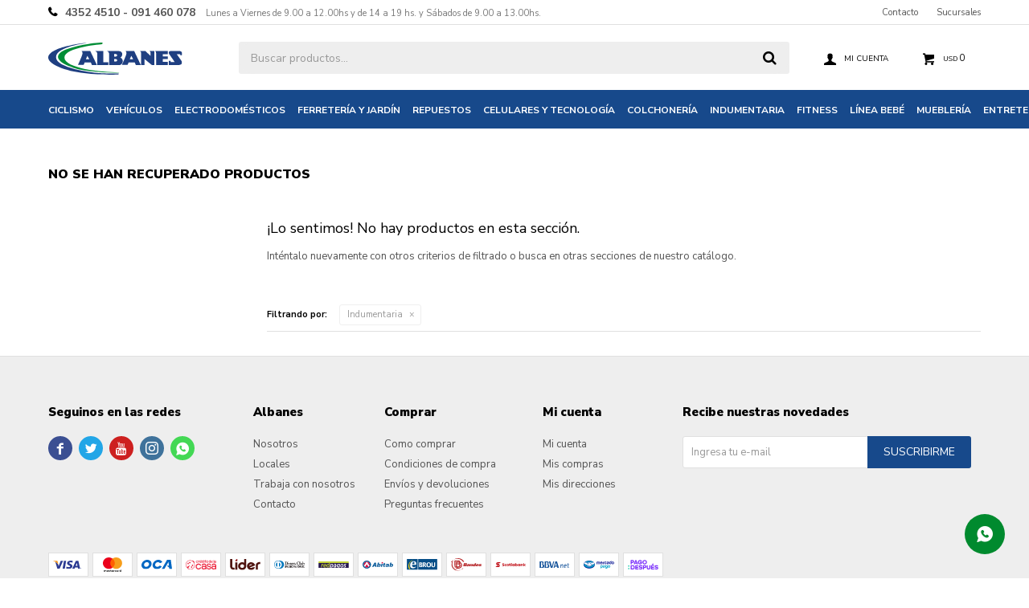

--- FILE ---
content_type: text/html; charset=utf-8
request_url: https://albanes.com.uy/indumentaria/vestimenta?color=rojo
body_size: 7348
content:
 <!DOCTYPE html> <html lang="es" class="no-js"> <head itemscope itemtype="http://schema.org/WebSite"> <meta charset="utf-8" /> <script> const GOOGLE_MAPS_CHANNEL_ID = '37'; </script> <link rel='preconnect' href='https://f.fcdn.app' /> <link rel='preconnect' href='https://fonts.googleapis.com' /> <link rel='preconnect' href='https://www.facebook.com' /> <link rel='preconnect' href='https://www.google-analytics.com' /> <link rel="dns-prefetch" href="https://cdnjs.cloudflare.com" /> <title itemprop='name'>Indumentaria — Albanes</title> <meta name="description" content="" /> <meta name="keywords" content="Indumentaria,Indumentaria casual,Indumentaria para ciclismo,Indumentaria para motos" /> <link itemprop="url" rel="canonical" href="https://albanes.com.uy/indumentaria/vestimenta?color=rojo" /> <meta property="og:title" content="Indumentaria — Albanes" /><meta property="og:description" content="" /><meta property="og:type" content="website" /><meta property="og:image" content="https://albanes.com.uy/public/web/img/logo-og.png"/><meta property="og:url" content="https://albanes.com.uy/indumentaria/vestimenta?color=rojo" /><meta property="og:site_name" content="Albanes" /> <meta name='twitter:description' content='' /> <meta name='twitter:image' content='https://albanes.com.uy/public/web/img/logo-og.png' /> <meta name='twitter:url' content='https://albanes.com.uy/indumentaria/vestimenta?color=rojo' /> <meta name='twitter:card' content='summary' /> <meta name='twitter:title' content='Indumentaria — Albanes' /> <script>document.getElementsByTagName('html')[0].setAttribute('class', 'js ' + ('ontouchstart' in window || navigator.msMaxTouchPoints ? 'is-touch' : 'no-touch'));</script> <script> var FN_TC = { M1 : 1, M2 : 42 }; </script> <script>window.dataLayer = window.dataLayer || [];var _tmData = {"fbPixel":"","hotJar":"","zopimId":"","app":"web"};</script> <script>(function(w,d,s,l,i){w[l]=w[l]||[];w[l].push({'gtm.start': new Date().getTime(),event:'gtm.js'});var f=d.getElementsByTagName(s)[0], j=d.createElement(s),dl=l!='dataLayer'?'&l='+l:'';j.setAttribute('defer', 'defer');j.src= 'https://www.googletagmanager.com/gtm.js?id='+i+dl;f.parentNode.insertBefore(j,f); })(window,document,'script','dataLayer','GTM-KR2ZR5N');</script> <meta id='viewportMetaTag' name="viewport" content="width=device-width, initial-scale=1.0, maximum-scale=1,user-scalable=no"> <link rel="shortcut icon" href="https://f.fcdn.app/assets/commerce/albanes.com.uy/c559_9d68/public/web/favicon.ico" /> <link rel="apple-itouch-icon" href="https://f.fcdn.app/assets/commerce/albanes.com.uy/44e4_0325/public/web/favicon.png" /> <link href="https://fonts.googleapis.com/css2?family=Nunito+Sans:ital,wght@0,400;0,700;0,900;1,400;1,700&display=swap" rel="stylesheet"> <script src="https://www.googleoptimize.com/optimize.js?id=OPT-PSNRGB8"></script> <link rel="preconnect" href="https://fonts.googleapis.com"> <link rel="preconnect" href="https://fonts.gstatic.com" crossorigin> <link href="https://fonts.googleapis.com/css2?family=Mukta:wght@300&family=Open+Sans&family=Rubik:wght@400;500&display=swap" rel="stylesheet"> <link rel="preconnect" href="https://fonts.googleapis.com"> <link rel="preconnect" href="https://fonts.gstatic.com" crossorigin> <link href="https://fonts.googleapis.com/css2?family=Mukta:wght@200&family=Open+Sans&family=Rubik:wght@400;500&display=swap" rel="stylesheet"> <link href="https://fonts.googleapis.com/css2?family=Lexend+Deca&display=swap" rel="stylesheet"> <link href="https://f.fcdn.app/assets/commerce/albanes.com.uy/0000_5d7f/s.57311649335276190119020734643603.css" rel="stylesheet"/> <script src="https://f.fcdn.app/assets/commerce/albanes.com.uy/0000_5d7f/s.44232443532767671254033451245862.js"></script> <!--[if lt IE 9]> <script type="text/javascript" src="https://cdnjs.cloudflare.com/ajax/libs/html5shiv/3.7.3/html5shiv.js"></script> <![endif]--> <link rel="manifest" href="https://f.fcdn.app/assets/manifest.json" /> </head> <body id='pgCatalogo' class='headerMenuFullWidth footer1 headerSubMenuFullWidth buscadorSearchField compraDropDown compraLeft filtrosFixed fichaMobileFixedActions pc-indumentaria items3'> <noscript><iframe src="https://www.googletagmanager.com/ns.html?id=GTM-KR2ZR5N" height="0" width="0" style="display:none;visibility:hidden"></iframe></noscript> <div id="pre"> <div id="wrapper"> <header id="header" role="banner"> <div class="cnt"> <div id="logo"><a href="/"><img src="https://f.fcdn.app/assets/commerce/albanes.com.uy/0273_5de0/public/web/img/logo.svg" alt="Albanes" /></a></div> <nav id="menu" data-fn="fnMainMenu"> <ul class="lst main"> <li class="it "> <a target="_self" href="/ciclismo-accesorios-y-repuestos" class="tit">Ciclismo</a> <div class="subMenu"> <div class="cnt"> <ul> <li class="hdr bicicletas"><a target="_self" href="https://albanes.com.uy/catalogo/bicicletas" class="tit">Bicicletas</a></li> <li><a href="https://albanes.com.uy/catalogo/bicicletas/urbanas" target="_self">Urbanas</a></li> <li><a href="https://albanes.com.uy/catalogo/bicicletas/montana" target="_self">Montaña</a></li> <li><a href="https://albanes.com.uy/catalogo/bicicletas/ruta" target="_self">Ruta</a></li> <li><a href="https://albanes.com.uy/catalogo/bicicletas/nino" target="_self">Niño</a></li> <li><a href="https://albanes.com.uy/catalogo/bicicletas/nina" target="_self">Niña</a></li> <li><a href="https://albanes.com.uy/catalogo/bicicletas/primer-infancia" target="_self">Primera infancia</a></li> </ul> <ul> <li class="hdr ciclismo"><a target="_self" href="https://albanes.com.uy/catalogo/ciclismo" class="tit">Ciclismo</a></li> <li><a href="https://albanes.com.uy/catalogo/ciclismo/accesorios-de-ciclismo" target="_self">Accesorios ciclismo</a></li> <li><a href="https://albanes.com.uy/catalogo/ciclismo/repuestos-de-ciclismo" target="_self">Repuestos ciclismo</a></li> </ul> <ul> <li class="hdr "><a target="_self" href="/indumentaria/cascos/cascos-ciclismo" class="tit">Cascos ciclismo</a></li> </ul> </div> </div> </li> <li class="it vehiculos"> <a target="_self" href="https://albanes.com.uy/vehiculos" class="tit">Vehículos</a> <div class="subMenu"> <div class="cnt"> <ul> <li class="hdr motos"><a target="_self" href="https://albanes.com.uy/vehiculos/motos" class="tit">Motos</a></li> <li><a href="https://albanes.com.uy/vehiculos/motos/mini-motos" target="_self">Mini motos</a></li> <li><a href="https://albanes.com.uy/vehiculos/motos/cuatriciclos" target="_self">Cuatriciclos</a></li> <li><a href="https://albanes.com.uy/vehiculos/motos/utilitarios" target="_self">Utilitarios</a></li> <li><a href="https://albanes.com.uy/vehiculos/motos/motos-custom" target="_self">Motos custom</a></li> <li><a href="https://albanes.com.uy/vehiculos/motos/motos-de-calle" target="_self">Motos de calle</a></li> <li><a href="https://albanes.com.uy/vehiculos/motos/motos-deportivas" target="_self">Motos deportivas</a></li> <li><a href="https://albanes.com.uy/vehiculos/motos/motos-enduro" target="_self">Motos enduro</a></li> <li><a href="https://albanes.com.uy/vehiculos/motos/motos-polleritas" target="_self">Motos polleritas</a></li> <li><a href="https://albanes.com.uy/vehiculos/motos/motos-scooters" target="_self">Motos Scooters</a></li> </ul> <ul> <li class="hdr vehiculos-electricos"><a target="_self" href="https://albanes.com.uy/vehiculos/vehiculos-electricos" class="tit">Vehiculos electricos</a></li> <li><a href="https://albanes.com.uy/vehiculos/vehiculos-electricos/bicicletas-electricas" target="_self">Bicicletas electricas</a></li> <li><a href="https://albanes.com.uy/vehiculos/vehiculos-electricos/motos-electricas" target="_self">Motos electricas</a></li> <li><a href="https://albanes.com.uy/vehiculos/vehiculos-electricos/utilitarios-electricos" target="_self">Utilitarios electricos</a></li> <li><a href="https://albanes.com.uy/vehiculos/vehiculos-electricos/vehiculos-electricos-recreativ" target="_self">Vehiculos eléctricos recreativos</a></li> </ul> </div> </div> </li> <li class="it electrodomesticos"> <a target="_self" href="https://albanes.com.uy/electrodomesticos" class="tit">Electrodomésticos</a> <div class="subMenu"> <div class="cnt"> <ul> <li class="hdr accesorios-electrodomesticos"><a target="_self" href="https://albanes.com.uy/electrodomesticos/accesorios-electrodomesticos" class="tit">Accesorios electrodomésticos</a></li> </ul> <ul> <li class="hdr aire-acondicionado"><a target="_self" href="https://albanes.com.uy/electrodomesticos/aire-acondicionado" class="tit">Aire acondicionado</a></li> </ul> <ul> <li class="hdr audio"><a target="_self" href="https://albanes.com.uy/electrodomesticos/audio" class="tit">Audio</a></li> </ul> <ul> <li class="hdr calefaccion"><a target="_self" href="https://albanes.com.uy/electrodomesticos/calefaccion" class="tit">Calefacción</a></li> <li><a href="https://albanes.com.uy/electrodomesticos/calefaccion/calienta-cama" target="_self">Calienta cama</a></li> <li><a href="https://albanes.com.uy/electrodomesticos/calefaccion/estufas-a-gas" target="_self">Estufas a gas</a></li> <li><a href="https://albanes.com.uy/electrodomesticos/calefaccion/estufas-electricas" target="_self">Estufas eléctricas</a></li> </ul> <ul> <li class="hdr cocinas-y-hornos"><a target="_self" href="https://albanes.com.uy/electrodomesticos/cocinas-y-hornos" class="tit">Cocinas y hornos</a></li> <li><a href="https://albanes.com.uy/electrodomesticos/cocinas-y-hornos/campanas-y-purificadores" target="_self">Campanas y purificadores</a></li> <li><a href="https://albanes.com.uy/electrodomesticos/cocinas-y-hornos/cocinas-a-gas" target="_self">Cocinas a gas</a></li> <li><a href="https://albanes.com.uy/electrodomesticos/cocinas-y-hornos/cocinas-combinadas" target="_self">Cocinas combinadas</a></li> <li><a href="https://albanes.com.uy/electrodomesticos/cocinas-y-hornos/cocinas-electricas" target="_self">Cocinas eléctricas</a></li> <li><a href="https://albanes.com.uy/electrodomesticos/cocinas-y-hornos/extractores" target="_self">Extractores</a></li> <li><a href="https://albanes.com.uy/electrodomesticos/cocinas-y-hornos/hornos-de-empotrar-y-anafes" target="_self">Hornos de empotrar y anafes</a></li> <li><a href="https://albanes.com.uy/electrodomesticos/cocinas-y-hornos/hornos-electricos" target="_self">Hornos eléctricos</a></li> <li><a href="https://albanes.com.uy/electrodomesticos/cocinas-y-hornos/microondas" target="_self">Microondas</a></li> </ul> <ul> <li class="hdr cuidado-personal"><a target="_self" href="https://albanes.com.uy/electrodomesticos/cuidado-personal" class="tit">Cuidado personal</a></li> <li><a href="https://albanes.com.uy/electrodomesticos/cuidado-personal/afeitadoras" target="_self">Afeitadoras</a></li> <li><a href="https://albanes.com.uy/electrodomesticos/cuidado-personal/balanza-de-bano" target="_self">Balanza de baño</a></li> <li><a href="https://albanes.com.uy/electrodomesticos/cuidado-personal/cortabarbas-y-trimmers" target="_self">Cortabarbas y trimmers</a></li> <li><a href="https://albanes.com.uy/electrodomesticos/cuidado-personal/cortadoras-de-pelo" target="_self">Cortadoras de pelo</a></li> <li><a href="https://albanes.com.uy/electrodomesticos/cuidado-personal/planchitas" target="_self">Planchitas</a></li> <li><a href="https://albanes.com.uy/electrodomesticos/cuidado-personal/secadores-de-pelo" target="_self">Secadores de pelo</a></li> </ul> <ul> <li class="hdr freezer"><a target="_self" href="https://albanes.com.uy/electrodomesticos/freezer" class="tit">Freezer</a></li> <li><a href="https://albanes.com.uy/electrodomesticos/freezer/freezer-horizontal" target="_self">Freezer horizontal</a></li> <li><a href="https://albanes.com.uy/electrodomesticos/freezer/freezer-vertical" target="_self">Freezer vertical</a></li> </ul> <ul> <li class="hdr heladeras"><a target="_self" href="https://albanes.com.uy/electrodomesticos/heladeras" class="tit">Heladeras</a></li> <li><a href="https://albanes.com.uy/electrodomesticos/heladeras/heladeras-frio-natural" target="_self">Heladeras Frío Natural</a></li> <li><a href="https://albanes.com.uy/electrodomesticos/heladeras/heladeras-frio-seco" target="_self">Heladeras Frío Seco</a></li> </ul> <ul> <li class="hdr hogar-y-limpieza"><a target="_self" href="https://albanes.com.uy/electrodomesticos/hogar-y-limpieza" class="tit">Hogar y limpieza</a></li> <li><a href="https://albanes.com.uy/electrodomesticos/hogar-y-limpieza/aspiradoras" target="_self">Aspiradoras</a></li> <li><a href="https://albanes.com.uy/electrodomesticos/hogar-y-limpieza/deshumificadores" target="_self">Deshumificadores</a></li> <li><a href="https://albanes.com.uy/electrodomesticos/hogar-y-limpieza/enceradoras" target="_self">Enceradoras</a></li> <li><a href="https://albanes.com.uy/electrodomesticos/hogar-y-limpieza/lavavajilla" target="_self">Lavavajilla</a></li> </ul> <ul> <li class="hdr lavado-y-secado"><a target="_self" href="https://albanes.com.uy/electrodomesticos/lavado-y-secado" class="tit">Lavado y Secado</a></li> <li><a href="https://albanes.com.uy/electrodomesticos/lavado-y-secado/lavasecarropas" target="_self">Lavasecarropas</a></li> <li><a href="https://albanes.com.uy/electrodomesticos/lavado-y-secado/planchas-de-ropa" target="_self">Planchas de ropa</a></li> <li><a href="https://albanes.com.uy/electrodomesticos/lavado-y-secado/secarropas" target="_self">Secarropas</a></li> </ul> <ul> <li class="hdr pequenos-electrodomesticos"><a target="_self" href="https://albanes.com.uy/electrodomesticos/pequenos-electrodomesticos" class="tit">Pequeños electrodomésticos</a></li> <li><a href="https://albanes.com.uy/electrodomesticos/pequenos-electrodomesticos/balanza-de-cocina" target="_self">Balanza de cocina</a></li> <li><a href="https://albanes.com.uy/electrodomesticos/pequenos-electrodomesticos/batidoras" target="_self">Batidoras</a></li> <li><a href="https://albanes.com.uy/electrodomesticos/pequenos-electrodomesticos/cafeteras" target="_self">Cafeteras</a></li> <li><a href="https://albanes.com.uy/electrodomesticos/pequenos-electrodomesticos/exprimidores-y-jugueras" target="_self">Exprimidores y jugueras</a></li> <li><a href="https://albanes.com.uy/electrodomesticos/pequenos-electrodomesticos/freidoras" target="_self">Freidoras</a></li> <li><a href="https://albanes.com.uy/electrodomesticos/pequenos-electrodomesticos/jarras-electricas" target="_self">Jarras eléctricas</a></li> <li><a href="https://albanes.com.uy/electrodomesticos/pequenos-electrodomesticos/licuadoras" target="_self">Licuadoras</a></li> <li><a href="https://albanes.com.uy/electrodomesticos/pequenos-electrodomesticos/mixers" target="_self">Mixers</a></li> <li><a href="https://albanes.com.uy/electrodomesticos/pequenos-electrodomesticos/procesadoras" target="_self">Procesadoras</a></li> <li><a href="https://albanes.com.uy/electrodomesticos/pequenos-electrodomesticos/sandwicheras" target="_self">Sandwicheras</a></li> <li><a href="https://albanes.com.uy/electrodomesticos/pequenos-electrodomesticos/sopera" target="_self">Sopera</a></li> <li><a href="https://albanes.com.uy/electrodomesticos/pequenos-electrodomesticos/tostadoras" target="_self">Tostadoras</a></li> </ul> <ul> <li class="hdr telefonia"><a target="_self" href="https://albanes.com.uy/electrodomesticos/telefonia" class="tit">Telefonía</a></li> </ul> <ul> <li class="hdr termotanques"><a target="_self" href="https://albanes.com.uy/electrodomesticos/termotanques" class="tit">Termotanques</a></li> </ul> <ul> <li class="hdr tv-led"><a target="_self" href="https://albanes.com.uy/electrodomesticos/tv-led" class="tit">TV Led</a></li> </ul> <ul> <li class="hdr ventilacion"><a target="_self" href="https://albanes.com.uy/electrodomesticos/ventilacion" class="tit">Ventilación</a></li> <li><a href="https://albanes.com.uy/electrodomesticos/ventilacion/turbocirculadores" target="_self">Turbocirculadores</a></li> <li><a href="https://albanes.com.uy/electrodomesticos/ventilacion/ventiladores-de-pie" target="_self">Ventiladores de pie</a></li> <li><a href="https://albanes.com.uy/electrodomesticos/ventilacion/ventiladores-de-techo" target="_self">Ventiladores de techo</a></li> </ul> <ul> <li class="hdr maquina-de-coser"><a target="_self" href="https://albanes.com.uy/electrodomesticos/maquina-de-coser" class="tit">Maquina de coser</a></li> </ul> </div> </div> </li> <li class="it ferreteria-y-jardin"> <a target="_self" href="https://albanes.com.uy/ferreteria-y-jardin" class="tit">Ferretería y jardín</a> <div class="subMenu"> <div class="cnt"> <ul> <li class="hdr ferreteria"><a target="_self" href="https://albanes.com.uy/ferreteria-y-jardin/ferreteria" class="tit">Ferreteria</a></li> <li><a href="https://albanes.com.uy/ferreteria-y-jardin/ferreteria/generadores" target="_self">Generadores</a></li> <li><a href="https://albanes.com.uy/ferreteria-y-jardin/ferreteria/herramientas-electricas" target="_self">Herramientas eléctricas</a></li> <li><a href="https://albanes.com.uy/ferreteria-y-jardin/ferreteria/herramientas-manuales" target="_self">Herramientas manuales</a></li> <li><a href="https://albanes.com.uy/ferreteria-y-jardin/ferreteria/varios-e-insumos" target="_self">Varios e insumos</a></li> </ul> <ul> <li class="hdr jardin"><a target="_self" href="https://albanes.com.uy/ferreteria-y-jardin/jardin" class="tit">Jardin</a></li> <li><a href="https://albanes.com.uy/ferreteria-y-jardin/jardin/bordeadoras" target="_self">Bordeadoras</a></li> <li><a href="https://albanes.com.uy/ferreteria-y-jardin/jardin/cortacesped" target="_self">Cortacesped</a></li> <li><a href="https://albanes.com.uy/ferreteria-y-jardin/jardin/desmalezadoras" target="_self">Desmalezadoras</a></li> <li><a href="https://albanes.com.uy/ferreteria-y-jardin/jardin/hidrolavadoras" target="_self">Hidrolavadoras</a></li> <li><a href="https://albanes.com.uy/ferreteria-y-jardin/jardin/motosierras" target="_self">Motosierras</a></li> <li><a href="https://albanes.com.uy/ferreteria-y-jardin/jardin/soplador-de-hojas" target="_self">Soplador de hojas</a></li> </ul> </div> </div> </li> <li class="it motores-y-repuestos"> <a target="_self" href="https://albanes.com.uy/motores-y-repuestos" class="tit">Repuestos</a> <div class="subMenu"> <div class="cnt"> <ul> <li class="hdr motores"><a target="_self" href="https://albanes.com.uy/motores-y-repuestos/motores" class="tit">Motores</a></li> </ul> <ul> <li class="hdr repuestos"><a target="_self" href="https://albanes.com.uy/motores-y-repuestos/repuestos" class="tit">Repuestos</a></li> <li><a href="https://albanes.com.uy/motores-y-repuestos/repuestos/lubricantes" target="_self">Lubricantes</a></li> </ul> </div> </div> </li> <li class="it celulares-y-tecnologia"> <a target="_self" href="https://albanes.com.uy/celulares-y-tecnologia" class="tit">Celulares y tecnología</a> <div class="subMenu"> <div class="cnt"> <ul> <li class=" auriculares"><a target="_self" href="https://albanes.com.uy/celulares-y-tecnologia/tecnologia/auriculares" class="tit">Auriculares</a></li> <li class=" celulares"><a target="_self" href="https://albanes.com.uy/celulares-y-tecnologia/tecnologia/celulares" class="tit">Celulares</a></li> <li class=" notebooks"><a target="_self" href="https://albanes.com.uy/celulares-y-tecnologia/tecnologia/notebooks" class="tit">Notebooks</a></li> <li class=" impresoras"><a target="_self" href="https://albanes.com.uy/celulares-y-tecnologia/tecnologia/impresoras" class="tit">Impresoras</a></li> </ul> </div> </div> </li> <li class="it colchoneria"> <a target="_self" href="https://albanes.com.uy/colchoneria" class="tit">Colchonería</a> <div class="subMenu"> <div class="cnt"> <ul> <li class=" ropa-cama-blanco-hogar"><a target="_self" href="https://albanes.com.uy/colchoneria/ropa-cama-blanco-hogar" class="tit">Ropa de cama</a></li> <li class=" almohadas"><a target="_self" href="https://albanes.com.uy/colchoneria/almohadas" class="tit">Almohadas</a></li> <li class=" colchones"><a target="_self" href="https://albanes.com.uy/colchoneria/colchones" class="tit">Colchones</a></li> </ul> </div> </div> </li> <li class="it indumentaria"> <a target="_self" href="https://albanes.com.uy/indumentaria" class="tit">Indumentaria</a> <div class="subMenu"> <div class="cnt"> <ul> <li class="hdr vestimenta"><a target="_self" href="https://albanes.com.uy/indumentaria/vestimenta" class="tit">Indumentaria</a></li> <li><a href="https://albanes.com.uy/indumentaria/vestimenta/vestimenta-ciclismo" target="_self">Indumentaria para ciclismo</a></li> </ul> </div> </div> </li> <li class="it fitness"> <a target="_self" href="https://albanes.com.uy/fitness" class="tit">Fitness</a> <div class="subMenu"> <div class="cnt"> <ul> <li class="hdr fitness"><a target="_self" href="https://albanes.com.uy/fitness/fitness" class="tit">Fitness</a></li> <li><a href="https://albanes.com.uy/fitness/fitness/accesorios-fitness" target="_self">Accesorios Fitness</a></li> <li><a href="https://albanes.com.uy/fitness/fitness/equipos-fitness" target="_self">Equipos Fitness</a></li> </ul> </div> </div> </li> <li class="it linea-bebe"> <a target="_self" href="https://albanes.com.uy/linea-bebe" class="tit">Línea bebé</a> </li> <li class="it muebleria"> <a target="_self" href="https://albanes.com.uy/muebleria" class="tit">Mueblería</a> <div class="subMenu"> <div class="cnt"> <ul> <li class=" aire-libre-y-jardin"><a target="_self" href="https://albanes.com.uy/muebleria/aire-libre-y-jardin" class="tit">Aire libre y jardín</a></li> <li class=" dormitorios-jgos"><a target="_self" href="https://albanes.com.uy/muebleria/dormitorios-jgos" class="tit">Dormitorios jgos</a></li> <li class=" escritorio-sillas"><a target="_self" href="https://albanes.com.uy/muebleria/escritorio-sillas" class="tit">Escritorio, sillas</a></li> <li class=" juego-comedor"><a target="_self" href="https://albanes.com.uy/muebleria/juego-comedor" class="tit">Juegos de comedor</a></li> <li class=" kit-cocina-y-bano"><a target="_self" href="https://albanes.com.uy/muebleria/kit-cocina-y-bano" class="tit">Kit de cocina y baño</a></li> <li class=" living-sillones-sofa"><a target="_self" href="https://albanes.com.uy/muebleria/living-sillones-sofa" class="tit">Living, sillones y sofá</a></li> <li class=" placares-roperos"><a target="_self" href="https://albanes.com.uy/muebleria/placares-roperos" class="tit">Placares, roperos</a></li> <li class=" racks"><a target="_self" href="https://albanes.com.uy/muebleria/racks" class="tit">Racks</a></li> </ul> </div> </div> </li> <li class="it entretenimiento"> <a target="_self" href="https://albanes.com.uy/entretenimiento" class="tit">Entretenimiento</a> <div class="subMenu"> <div class="cnt"> <ul> <li class=" camas-elasticas"><a target="_self" href="https://albanes.com.uy/entretenimiento/entretenimiento/camas-elasticas" class="tit">Camas elásticas</a></li> <li class=" piscinas-y-accesorios"><a target="_self" href="https://albanes.com.uy/entretenimiento/entretenimiento/piscinas-y-accesorios" class="tit">Piscinas y accesorios</a></li> <li class=" skate-shop"><a target="_self" href="https://albanes.com.uy/entretenimiento/skate-shop" class="tit">Skate shop</a></li> </ul> </div> </div> </li> </ul> </nav> <div class="toolsItem frmBusqueda" data-version='1'> <button type="button" class="btnItem btnMostrarBuscador"> <span class="ico"></span> <span class="txt"></span> </button> <form action="/catalogo"> <div class="cnt"> <span class="btnCerrar"> <span class="ico"></span> <span class="txt"></span> </span> <label class="lbl"> <b>Buscar productos</b> <input maxlength="48" required="" autocomplete="off" type="search" name="q" placeholder="Buscar productos..." /> </label> <button class="btnBuscar" type="submit"> <span class="ico"></span> <span class="txt"></span> </button> </div> </form> </div> <div class="toolsItem accesoMiCuentaCnt" data-logged="off" data-version='1'> <a href="/mi-cuenta" class="btnItem btnMiCuenta"> <span class="ico"></span> <span class="txt"></span> <span class="usuario"> <span class="nombre"></span> <span class="apellido"></span> </span> </a> <div class="miCuentaMenu"> <ul class="lst"> <li class="it"><a href='/mi-cuenta/mis-datos' class="tit" >Mis datos</a></li> <li class="it"><a href='/mi-cuenta/direcciones' class="tit" >Mis direcciones</a></li> <li class="it"><a href='/mi-cuenta/compras' class="tit" >Mis compras</a></li> <li class="it"><a href='/mi-cuenta/wish-list' class="tit" >Wish List</a></li> <li class="it itSalir"><a href='/salir' class="tit" >Salir</a></li> </ul> </div> </div> <div id="miCompra" data-show="off" data-fn="fnMiCompra" class="toolsItem" data-version="1"> </div> <div id="infoTop"><span class="tel">4352 4510 - 091 460 078</span> <span class="info">Lunes a Viernes de 9.00 a 12.00hs y de 14 a 19 hs. y Sábados de 9.00 a 13.00hs.</span></div> <nav id="menuTop"> <ul class="lst"> <li class="it "><a target="_self" class="tit" href="https://albanes.com.uy/contacto">Contacto</a></li> <li class="it "><a target="_self" class="tit" href="https://albanes.com.uy/tiendas">Sucursales</a></li> </ul> </nav> <a id="btnMainMenuMobile" href="javascript:mainMenuMobile.show();"><span class="ico">&#59421;</span><span class="txt">Menú</span></a> </div> </header> <!-- end:header --> <div id="central" data-catalogo="on" data-tit="Indumentaria " data-url="https://albanes.com.uy/indumentaria/vestimenta?color=rojo" data-total="" data-pc="indumentaria"> <div class='hdr'> <h1 class="tit">No se han recuperado productos</h1> </div> <div id="main" role="main"> <div id="catalogoVacio"> <div class="text"> <h3>¡Lo sentimos! No hay productos en esta sección.</h3> <p>Inténtalo nuevamente con otros criterios de filtrado o busca en otras secciones de nuestro catálogo.</span></p> </div> <div id="catalogoFiltrosSeleccionados"><strong class=tit>Filtrando por:</strong><a rel="nofollow" href="https://albanes.com.uy/indumentaria?color=rojo" title="Quitar" class="it" data-tipo="categoria">Indumentaria</a></div> </div> </div> <div id="secondary"> <div id="catalogoMenu" data-fn="fnCatalogoMenu"> <ul class="lst"></ul> </div> </div> </div> <footer id="footer"> <div class="cnt"> <!----> <div id="historialArtVistos" data-show="off"> </div> <div class="ftrContent"> <div class="datosContacto"> <address> <span class="telefono">4352 4510 - 091 460 078</span> <span class="direccion">Antonio Ma. Fernández 700</span> <span class="email">info@albanes.com.uy</span> <span class="horario">Lunes a Viernes de 9.00 a 12.00hs y de 14 a 19 hs. y Sábados de 9.00 a 13.00hs.</span> </address> </div> <div class="blk blkSeo"> <div class="hdr"> <div class="tit">Menú SEO</div> </div> <div class="cnt"> <ul class="lst"> </ul> </div> </div> <div class="blk blkEmpresa"> <div class="hdr"> <div class="tit">Albanes</div> </div> <div class="cnt"> <ul class="lst"> <li class="it "><a target="_self" class="tit" href="https://albanes.com.uy/nosotros">Nosotros</a></li> <li class="it "><a target="_self" class="tit" href="https://albanes.com.uy/tiendas">Locales</a></li> <li class="it "><a target="_self" class="tit" href="https://albanes.com.uy/trabaja-con-nosotros">Trabaja con nosotros</a></li> <li class="it "><a target="_self" class="tit" href="https://albanes.com.uy/contacto">Contacto</a></li> </ul> </div> </div> <div class="blk blkCompra"> <div class="hdr"> <div class="tit">Comprar</div> </div> <div class="cnt"> <ul class="lst"> <li class="it "><a target="_self" class="tit" href="https://albanes.com.uy/como-comprar">Como comprar</a></li> <li class="it "><a target="_self" class="tit" href="https://albanes.com.uy/condiciones-de-compra">Condiciones de compra</a></li> <li class="it "><a target="_self" class="tit" href="https://albanes.com.uy/envios-y-devoluciones">Envíos y devoluciones</a></li> <li class="it "><a target="_self" class="tit" href="https://albanes.com.uy/preguntas-frecuentes">Preguntas frecuentes</a></li> </ul> </div> </div> <div class="blk blkCuenta"> <div class="hdr"> <div class="tit">Mi cuenta</div> </div> <div class="cnt"> <ul class="lst"> <li class="it "><a target="_self" class="tit" href="https://albanes.com.uy/mi-cuenta">Mi cuenta</a></li> <li class="it "><a target="_self" class="tit" href="https://albanes.com.uy/mi-cuenta/compras">Mis compras</a></li> <li class="it "><a target="_self" class="tit" href="https://albanes.com.uy/mi-cuenta/direcciones">Mis direcciones</a></li> </ul> </div> </div> <div class="blk blkSocial"> <div class="hdr"> <div class="tit">Seguinos en las redes</div> </div> <div class="cnt"> <ul class="lst lstRedesSociales"> <li class="it facebook"><a href="https://www.facebook.com/albanes.ltda/" target="_blank" rel="external"><span class="ico">&#59392;</span><span class="txt">Facebook</span></a></li> <li class="it twitter"><a href="https://twitter.com/Albanesventas" target="_blank" rel="external"><span class="ico">&#59393;</span><span class="txt">Twitter</span></a></li> <li class="it youtube"><a href="https://www.youtube.com/user/antonioalbanes" target="_blank" rel="external"><span class="ico">&#59394;</span><span class="txt">Youtube</span></span></a></li> <li class="it instagram"><a href="https://www.instagram.com/albanes_bicicletas_y_motos/" target="_blank" rel="external"><span class="ico">&#59396;</span><span class="txt">Instagram</span></a></li> <li class="it whatsapp"><a href="https://api.whatsapp.com/send?phone=59898356278" target="_blank" rel="external"><span class="ico">&#59398;</span><span class="txt">Whatsapp</span></a></li> </ul> </div> </div> <div class="blk blkNewsletter"> <div class="hdr"> <div class="tit">Recibe nuestras novedades</div> </div> <div class="cnt"> <form class="frmNewsletter" action="/ajax?service=registro-newsletter"> <div class="fld-grp"> <div class="fld fldNombre"> <label class="lbl"><b>Nombre</b><input type="text" name="nombre" placeholder="Ingresa tu nombre" /></label> </div> <div class="fld fldApellido"> <label class="lbl"><b>Apellido</b><input type="text" name="apellido" placeholder="Ingresa tu apellido" /></label> </div> <div class="fld fldEmail"> <label class="lbl"><b>E-mail</b><input type="email" name="email" required placeholder="Ingresa tu e-mail" /></label> </div> </div> <div class="actions"> <button type="submit" class="btn btnSuscribirme"><span>Suscribirme</span></button> </div> </form> </div> </div> <div class="sellos"> <div class="blk blkMediosDePago"> <div class="hdr"> <div class="tit">Compra online con:</div> </div> <div class='cnt'> <ul class='lst lstMediosDePago'> <li class='it visa'><img loading="lazy" src="https://f.fcdn.app/logos/c/visa.svg" alt="visa" height="20" /></li> <li class='it master'><img loading="lazy" src="https://f.fcdn.app/logos/c/master.svg" alt="master" height="20" /></li> <li class='it oca'><img loading="lazy" src="https://f.fcdn.app/logos/c/oca.svg" alt="oca" height="20" /></li> <li class='it creditodelacasa'><img loading="lazy" src="https://f.fcdn.app/logos/c/creditodelacasa.svg" alt="creditodelacasa" height="20" /></li> <li class='it lider'><img loading="lazy" src="https://f.fcdn.app/logos/c/lider.svg" alt="lider" height="20" /></li> <li class='it diners'><img loading="lazy" src="https://f.fcdn.app/logos/c/diners.svg" alt="diners" height="20" /></li> <li class='it redpagos'><img loading="lazy" src="https://f.fcdn.app/logos/c/redpagos.svg" alt="redpagos" height="20" /></li> <li class='it abitab'><img loading="lazy" src="https://f.fcdn.app/logos/c/abitab.svg" alt="abitab" height="20" /></li> <li class='it ebrou'><img loading="lazy" src="https://f.fcdn.app/logos/c/ebrou.svg" alt="ebrou" height="20" /></li> <li class='it bandes'><img loading="lazy" src="https://f.fcdn.app/logos/c/bandes.svg" alt="bandes" height="20" /></li> <li class='it scotiabank'><img loading="lazy" src="https://f.fcdn.app/logos/c/scotiabank.svg" alt="scotiabank" height="20" /></li> <li class='it bbvanet'><img loading="lazy" src="https://f.fcdn.app/logos/c/bbvanet.svg" alt="bbvanet" height="20" /></li> <li class='it heritage'><img loading="lazy" src="https://f.fcdn.app/logos/c/heritage.svg" alt="heritage" height="20" /></li> <li class='it mercadopago'><img loading="lazy" src="https://f.fcdn.app/logos/c/mercadopago.svg" alt="mercadopago" height="20" /></li> <li class='it pagodespues'><img loading="lazy" src="https://f.fcdn.app/logos/c/pagodespues.svg" alt="pagodespues" height="20" /></li> </ul> </div> </div> <div class="blk blkMediosDeEnvio"> <div class="hdr"> <div class="tit">Entrega:</div> </div> <div class='cnt'> <ul class="lst lstMediosDeEnvio"> </ul> </div> </div> </div> <div class="extras"> <div class="copy">&COPY; Copyright 2025 / Albanes <a href="/terminos-condiciones">Términos y condiciones</a></div> <div class="btnFenicio"><a href="https://fenicio.io?site=Albanes" target="_blank" title="Powered by Fenicio eCommerce Uruguay"><strong>Fenicio eCommerce Uruguay</strong></a></div> </div> </div> </div> </footer> </div> <!-- end:wrapper --> </div> <!-- end:pre --> <div class="loader"> <div></div> </div> <a class="whatsappFloat" onclick="ga('send', 'event', 'ConsultaWhatsappMobile', 'Whatsapp 098356278');fbq('trackCustom', 'Whatsapp');" href="https://api.whatsapp.com/send?phone=59898356278" target="blank"></a> <div id="mainMenuMobile"> <span class="btnCerrar"><span class="ico"></span><span class="txt"></span></span> <div class="cnt"> <ul class="lst menu"> <li class="it"><div class="toolsItem accesoMiCuentaCnt" data-logged="off" data-version='1'> <a href="/mi-cuenta" class="btnItem btnMiCuenta"> <span class="ico"></span> <span class="txt"></span> <span class="usuario"> <span class="nombre"></span> <span class="apellido"></span> </span> </a> <div class="miCuentaMenu"> <ul class="lst"> <li class="it"><a href='/mi-cuenta/mis-datos' class="tit" >Mis datos</a></li> <li class="it"><a href='/mi-cuenta/direcciones' class="tit" >Mis direcciones</a></li> <li class="it"><a href='/mi-cuenta/compras' class="tit" >Mis compras</a></li> <li class="it"><a href='/mi-cuenta/wish-list' class="tit" >Wish List</a></li> <li class="it itSalir"><a href='/salir' class="tit" >Salir</a></li> </ul> </div> </div></li> <li class="it "> <a class="tit" href="/ciclismo-accesorios-y-repuestos">Ciclismo</a> <div class="subMenu"> <div class="cnt"> <ul class="lst"> <li class="it bicicletas"><a class="tit" href="https://albanes.com.uy/catalogo/bicicletas">Bicicletas</a></li> <li class="it ciclismo"><a class="tit" href="https://albanes.com.uy/catalogo/ciclismo">Ciclismo</a></li> <li class="it "><a class="tit" href="/indumentaria/cascos/cascos-ciclismo">Cascos ciclismo</a></li> </ul> </div> </div> </li> <li class="it vehiculos"> <a class="tit" href="https://albanes.com.uy/vehiculos">Vehículos</a> <div class="subMenu"> <div class="cnt"> <ul class="lst"> <li class="it motos"><a class="tit" href="https://albanes.com.uy/vehiculos/motos">Motos</a></li> <li class="it vehiculos-electricos"><a class="tit" href="https://albanes.com.uy/vehiculos/vehiculos-electricos">Vehiculos electricos</a></li> </ul> </div> </div> </li> <li class="it electrodomesticos"> <a class="tit" href="https://albanes.com.uy/electrodomesticos">Electrodomésticos</a> <div class="subMenu"> <div class="cnt"> <ul class="lst"> <li class="it accesorios-electrodomesticos"><a class="tit" href="https://albanes.com.uy/electrodomesticos/accesorios-electrodomesticos">Accesorios electrodomésticos</a></li> <li class="it aire-acondicionado"><a class="tit" href="https://albanes.com.uy/electrodomesticos/aire-acondicionado">Aire acondicionado</a></li> <li class="it audio"><a class="tit" href="https://albanes.com.uy/electrodomesticos/audio">Audio</a></li> <li class="it calefaccion"><a class="tit" href="https://albanes.com.uy/electrodomesticos/calefaccion">Calefacción</a></li> <li class="it cocinas-y-hornos"><a class="tit" href="https://albanes.com.uy/electrodomesticos/cocinas-y-hornos">Cocinas y hornos</a></li> <li class="it cuidado-personal"><a class="tit" href="https://albanes.com.uy/electrodomesticos/cuidado-personal">Cuidado personal</a></li> <li class="it freezer"><a class="tit" href="https://albanes.com.uy/electrodomesticos/freezer">Freezer</a></li> <li class="it heladeras"><a class="tit" href="https://albanes.com.uy/electrodomesticos/heladeras">Heladeras</a></li> <li class="it hogar-y-limpieza"><a class="tit" href="https://albanes.com.uy/electrodomesticos/hogar-y-limpieza">Hogar y limpieza</a></li> <li class="it lavado-y-secado"><a class="tit" href="https://albanes.com.uy/electrodomesticos/lavado-y-secado">Lavado y Secado</a></li> <li class="it pequenos-electrodomesticos"><a class="tit" href="https://albanes.com.uy/electrodomesticos/pequenos-electrodomesticos">Pequeños electrodomésticos</a></li> <li class="it telefonia"><a class="tit" href="https://albanes.com.uy/electrodomesticos/telefonia">Telefonía</a></li> <li class="it termotanques"><a class="tit" href="https://albanes.com.uy/electrodomesticos/termotanques">Termotanques</a></li> <li class="it tv-led"><a class="tit" href="https://albanes.com.uy/electrodomesticos/tv-led">TV Led</a></li> <li class="it ventilacion"><a class="tit" href="https://albanes.com.uy/electrodomesticos/ventilacion">Ventilación</a></li> <li class="it maquina-de-coser"><a class="tit" href="https://albanes.com.uy/electrodomesticos/maquina-de-coser">Maquina de coser</a></li> </ul> </div> </div> </li> <li class="it ferreteria-y-jardin"> <a class="tit" href="https://albanes.com.uy/ferreteria-y-jardin">Ferretería y jardín</a> <div class="subMenu"> <div class="cnt"> <ul class="lst"> <li class="it ferreteria"><a class="tit" href="https://albanes.com.uy/ferreteria-y-jardin/ferreteria">Ferreteria</a></li> <li class="it jardin"><a class="tit" href="https://albanes.com.uy/ferreteria-y-jardin/jardin">Jardin</a></li> </ul> </div> </div> </li> <li class="it motores-y-repuestos"> <a class="tit" href="https://albanes.com.uy/motores-y-repuestos">Repuestos</a> <div class="subMenu"> <div class="cnt"> <ul class="lst"> <li class="it motores"><a class="tit" href="https://albanes.com.uy/motores-y-repuestos/motores">Motores</a></li> <li class="it repuestos"><a class="tit" href="https://albanes.com.uy/motores-y-repuestos/repuestos">Repuestos</a></li> </ul> </div> </div> </li> <li class="it celulares-y-tecnologia"> <a class="tit" href="https://albanes.com.uy/celulares-y-tecnologia">Celulares y tecnología</a> <div class="subMenu"> <div class="cnt"> <ul class="lst"> <li class="it auriculares"><a class="tit" href="https://albanes.com.uy/celulares-y-tecnologia/tecnologia/auriculares">Auriculares</a></li> <li class="it celulares"><a class="tit" href="https://albanes.com.uy/celulares-y-tecnologia/tecnologia/celulares">Celulares</a></li> <li class="it notebooks"><a class="tit" href="https://albanes.com.uy/celulares-y-tecnologia/tecnologia/notebooks">Notebooks</a></li> <li class="it impresoras"><a class="tit" href="https://albanes.com.uy/celulares-y-tecnologia/tecnologia/impresoras">Impresoras</a></li> </ul> </div> </div> </li> <li class="it colchoneria"> <a class="tit" href="https://albanes.com.uy/colchoneria">Colchonería</a> <div class="subMenu"> <div class="cnt"> <ul class="lst"> <li class="it ropa-cama-blanco-hogar"><a class="tit" href="https://albanes.com.uy/colchoneria/ropa-cama-blanco-hogar">Ropa de cama</a></li> <li class="it almohadas"><a class="tit" href="https://albanes.com.uy/colchoneria/almohadas">Almohadas</a></li> <li class="it colchones"><a class="tit" href="https://albanes.com.uy/colchoneria/colchones">Colchones</a></li> </ul> </div> </div> </li> <li class="it indumentaria"> <a class="tit" href="https://albanes.com.uy/indumentaria">Indumentaria</a> <div class="subMenu"> <div class="cnt"> <ul class="lst"> <li class="it vestimenta"><a class="tit" href="https://albanes.com.uy/indumentaria/vestimenta">Indumentaria</a></li> </ul> </div> </div> </li> <li class="it fitness"> <a class="tit" href="https://albanes.com.uy/fitness">Fitness</a> <div class="subMenu"> <div class="cnt"> <ul class="lst"> <li class="it fitness"><a class="tit" href="https://albanes.com.uy/fitness/fitness">Fitness</a></li> </ul> </div> </div> </li> <li class="it linea-bebe"> <a class="tit" href="https://albanes.com.uy/linea-bebe">Línea bebé</a> </li> <li class="it muebleria"> <a class="tit" href="https://albanes.com.uy/muebleria">Mueblería</a> <div class="subMenu"> <div class="cnt"> <ul class="lst"> <li class="it aire-libre-y-jardin"><a class="tit" href="https://albanes.com.uy/muebleria/aire-libre-y-jardin">Aire libre y jardín</a></li> <li class="it dormitorios-jgos"><a class="tit" href="https://albanes.com.uy/muebleria/dormitorios-jgos">Dormitorios jgos</a></li> <li class="it escritorio-sillas"><a class="tit" href="https://albanes.com.uy/muebleria/escritorio-sillas">Escritorio, sillas</a></li> <li class="it juego-comedor"><a class="tit" href="https://albanes.com.uy/muebleria/juego-comedor">Juegos de comedor</a></li> <li class="it kit-cocina-y-bano"><a class="tit" href="https://albanes.com.uy/muebleria/kit-cocina-y-bano">Kit de cocina y baño</a></li> <li class="it living-sillones-sofa"><a class="tit" href="https://albanes.com.uy/muebleria/living-sillones-sofa">Living, sillones y sofá</a></li> <li class="it placares-roperos"><a class="tit" href="https://albanes.com.uy/muebleria/placares-roperos">Placares, roperos</a></li> <li class="it racks"><a class="tit" href="https://albanes.com.uy/muebleria/racks">Racks</a></li> </ul> </div> </div> </li> <li class="it entretenimiento"> <a class="tit" href="https://albanes.com.uy/entretenimiento">Entretenimiento</a> <div class="subMenu"> <div class="cnt"> <ul class="lst"> <li class="it camas-elasticas"><a class="tit" href="https://albanes.com.uy/entretenimiento/entretenimiento/camas-elasticas">Camas elásticas</a></li> <li class="it piscinas-y-accesorios"><a class="tit" href="https://albanes.com.uy/entretenimiento/entretenimiento/piscinas-y-accesorios">Piscinas y accesorios</a></li> <li class="it skate-shop"><a class="tit" href="https://albanes.com.uy/entretenimiento/skate-shop">Skate shop</a></li> </ul> </div> </div> </li> <li class="it"> <strong class="tit">Empresa</strong> <div class="subMenu"> <div class="cnt"> <ul class="lst"> <li class="it "><a class="tit" href="https://albanes.com.uy/nosotros">Nosotros</a></li> <li class="it "><a class="tit" href="https://albanes.com.uy/tiendas">Locales</a></li> <li class="it "><a class="tit" href="https://albanes.com.uy/trabaja-con-nosotros">Trabaja con nosotros</a></li> <li class="it "><a class="tit" href="https://albanes.com.uy/contacto">Contacto</a></li> </ul> </div> </div> </li> <li class="it"> <strong class="tit">Compra</strong> <div class="subMenu"> <div class="cnt"> <ul class="lst"> <li class="it "><a class="tit" href="https://albanes.com.uy/como-comprar">Como comprar</a></li> <li class="it "><a class="tit" href="https://albanes.com.uy/condiciones-de-compra">Condiciones de compra</a></li> <li class="it "><a class="tit" href="https://albanes.com.uy/envios-y-devoluciones">Envíos y devoluciones</a></li> <li class="it "><a class="tit" href="https://albanes.com.uy/preguntas-frecuentes">Preguntas frecuentes</a></li> </ul> </div> </div> </li> </ul> </div> </div> <div id="fb-root"></div> </body> </html> 

--- FILE ---
content_type: image/svg+xml
request_url: https://f.fcdn.app/assets/commerce/albanes.com.uy/0273_5de0/public/web/img/logo.svg
body_size: 403
content:
<svg xmlns="http://www.w3.org/2000/svg" viewBox="0 0 387.73 92.61"><defs><style>.cls-1{fill:#008d36;}.cls-2{fill:#1f3f81;}</style></defs><g id="Capa_2" data-name="Capa 2"><g id="Capa_1-2" data-name="Capa 1"><path class="cls-1" d="M157.42,0l-1,4.78S47,12.91,47,43.51,153.63,86,205.27,86a7.37,7.37,0,0,1-.27.83c-34.87,0-97-3-131.73-14.17C28.8,58.33,17.33,41.12,38.84,26.3S131.12,0,157.42,0"/><path class="cls-2" d="M112.47,1S23.06,11,22.58,42.07,124.43,86.54,145.94,88s58.33,1.44,58.33,1.44l-1,2.87s-115.23,4.78-173.09-22S13,24.86,25.93,19.12,80.92,1.91,112.47,1"/><path class="cls-2" d="M121.56,24.14l-25.47.12s3.23,1.32,3.23,6.7S86.06,64.31,86.06,64.31h16.49l3-6.94h17.81l3.23,7.53H141ZM109.13,47.81l4.3-9.8,5.14,9.8Z"/><path class="cls-2" d="M248.74,24.14l-25.46.12s3.22,1.32,3.22,6.7-13.26,33.35-13.26,33.35h16.49l3-6.94h17.81l3.23,7.53h14.46ZM236.31,47.81l4.3-9.8,5.14,9.8Z"/><path class="cls-2" d="M135.9,24.5h23.79V56.77h14.46V64.9H142V30.72s-1.92-5.5-6.1-6.22"/><path class="cls-2" d="M264.32,24.06h16.94L296,38.36s.19-7.08.19-9.78-3.73-4.28-3.73-4.28l15-.1-.19,40.7h-7.08L278.66,47.21V64.9h-9.72V30.38s-.06-5.81-4.62-6.32"/><path class="cls-2" d="M307.66,24.06h38.48l.09,9.31H331.89V39.8h14.25l.09,7.73-14.3.09v7.9h14.21l.09,9.38H312.29V30.38s-.06-5.81-4.63-6.32"/><path class="cls-2" d="M208.81,43.27s5.5-2.27,5.5-9.92c0-9.33-10.88-8.85-10.88-8.85H170.08c4.19.72,6.1,6.22,6.1,6.22V64.9h30.6s9-1.67,9-11.35c0-7.65-6.94-10.28-6.94-10.28M190.65,54.51V47.69s9-1.67,9,3.35-9,3.47-9,3.47m0-14.35V33.35s9-1.68,9,3.34-9,3.47-9,3.47"/><path class="cls-2" d="M382.09,36.27V33.54h-9.34s-1.17-.58,1,2.24S386.27,53.4,386.27,53.4s2.34,6.81-1.45,9.34-10.23,2.14-18.3,2.14H349.09v-12h5.55v3.41h11.68L350.07,32.76s-4.38-8.36,5.06-8.36h25.5s7.1.58,7.1,6.61v5.36Z"/></g></g></svg>